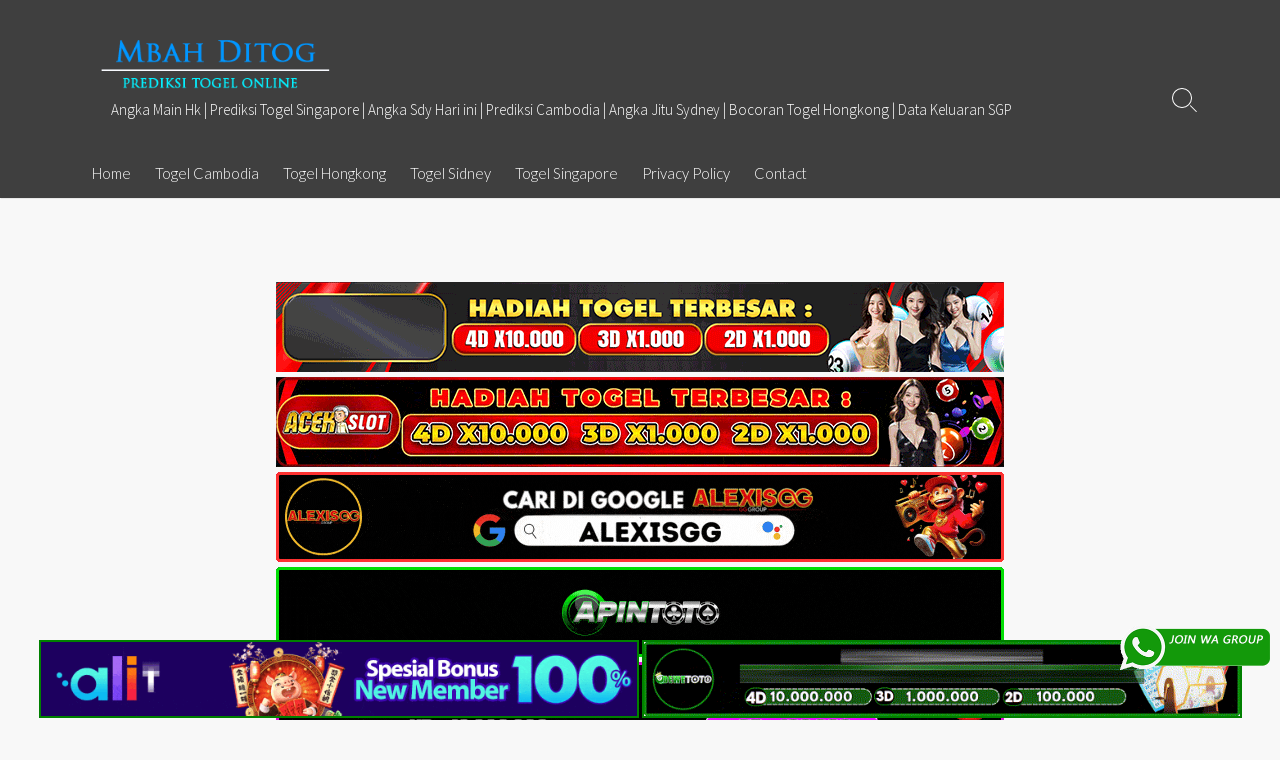

--- FILE ---
content_type: text/html; charset=UTF-8
request_url: https://broskiandsupply.shop/data-togel-online/data-keluaran-togel-taiwan-hari-ini-tanggal-01-agustus-2019/
body_size: 15823
content:
<!DOCTYPE html>
<html lang="en-US" prefix="og: http://ogp.me/ns#">
<head>
	<meta charset="UTF-8">
	<meta name="viewport" content="width=device-width, initial-scale=1.0">
	<meta content="#00619f" name="theme-color">
	<link rel="profile" href="https://gmpg.org/xfn/11">
	
	<meta name='robots' content='index, follow, max-image-preview:large, max-snippet:-1, max-video-preview:-1' />

	<!-- This site is optimized with the Yoast SEO plugin v26.8 - https://yoast.com/product/yoast-seo-wordpress/ -->
	<title>Bocoran Angka Keluar Togel Online Terlengkap</title>
	<meta property="og:locale" content="en_US" />
	<meta property="og:type" content="website" />
	<meta property="og:site_name" content="Bocoran Angka Keluar Togel Online Terlengkap" />
	<meta name="twitter:card" content="summary_large_image" />
	<script type="application/ld+json" class="yoast-schema-graph">{"@context":"https://schema.org","@graph":[{"@type":"WebSite","@id":"https://broskiandsupply.shop/#website","url":"https://broskiandsupply.shop/","name":"Bocoran Angka Keluar Togel Online Terlengkap","description":"Angka Main Hk | Prediksi Togel Singapore | Angka Sdy Hari ini | Prediksi Cambodia | Angka Jitu Sydney | Bocoran Togel Hongkong | Data Keluaran SGP","publisher":{"@id":"https://broskiandsupply.shop/#/schema/person/396ee15534a053c8cd07d152f3b54e76"},"potentialAction":[{"@type":"SearchAction","target":{"@type":"EntryPoint","urlTemplate":"https://broskiandsupply.shop/?s={search_term_string}"},"query-input":{"@type":"PropertyValueSpecification","valueRequired":true,"valueName":"search_term_string"}}],"inLanguage":"en-US"},{"@type":["Person","Organization"],"@id":"https://broskiandsupply.shop/#/schema/person/396ee15534a053c8cd07d152f3b54e76","name":"admin","image":{"@type":"ImageObject","inLanguage":"en-US","@id":"https://broskiandsupply.shop/#/schema/person/image/","url":"https://broskiandsupply.shop/wp-content/uploads/2020/03/logo-mbah-ditog.png","contentUrl":"https://broskiandsupply.shop/wp-content/uploads/2020/03/logo-mbah-ditog.png","width":290,"height":85,"caption":"admin"},"logo":{"@id":"https://broskiandsupply.shop/#/schema/person/image/"},"description":"Mbah Ditog menyediakan 4 prediksi pasaran togel resmi di Indonesia yakni cambodia, sdy, sgp dan hk ya. Admin akan senantiasa mengupdate prediksi setiap harinya. Jadi tetap kunjungi Situs MBAH DITOG setiap hari ya."}]}</script>
	<!-- / Yoast SEO plugin. -->


<link rel='dns-prefetch' href='//fonts.googleapis.com' />
<link rel="alternate" type="application/rss+xml" title="Bocoran Angka Keluar Togel Online Terlengkap &raquo; Feed" href="https://broskiandsupply.shop/feed/" />
<link rel="alternate" type="application/rss+xml" title="Bocoran Angka Keluar Togel Online Terlengkap &raquo; Comments Feed" href="https://broskiandsupply.shop/comments/feed/" />
<style id='wp-img-auto-sizes-contain-inline-css' type='text/css'>
img:is([sizes=auto i],[sizes^="auto," i]){contain-intrinsic-size:3000px 1500px}
/*# sourceURL=wp-img-auto-sizes-contain-inline-css */
</style>

<style id='wp-emoji-styles-inline-css' type='text/css'>

	img.wp-smiley, img.emoji {
		display: inline !important;
		border: none !important;
		box-shadow: none !important;
		height: 1em !important;
		width: 1em !important;
		margin: 0 0.07em !important;
		vertical-align: -0.1em !important;
		background: none !important;
		padding: 0 !important;
	}
/*# sourceURL=wp-emoji-styles-inline-css */
</style>
<link rel='stylesheet' id='wp-block-library-css' href='https://broskiandsupply.shop/wp-includes/css/dist/block-library/style.min.css?ver=6.9' type='text/css' media='all' />
<style id='classic-theme-styles-inline-css' type='text/css'>
/*! This file is auto-generated */
.wp-block-button__link{color:#fff;background-color:#32373c;border-radius:9999px;box-shadow:none;text-decoration:none;padding:calc(.667em + 2px) calc(1.333em + 2px);font-size:1.125em}.wp-block-file__button{background:#32373c;color:#fff;text-decoration:none}
/*# sourceURL=/wp-includes/css/classic-themes.min.css */
</style>
<style id='global-styles-inline-css' type='text/css'>
:root{--wp--preset--aspect-ratio--square: 1;--wp--preset--aspect-ratio--4-3: 4/3;--wp--preset--aspect-ratio--3-4: 3/4;--wp--preset--aspect-ratio--3-2: 3/2;--wp--preset--aspect-ratio--2-3: 2/3;--wp--preset--aspect-ratio--16-9: 16/9;--wp--preset--aspect-ratio--9-16: 9/16;--wp--preset--color--black: #000000;--wp--preset--color--cyan-bluish-gray: #abb8c3;--wp--preset--color--white: #ffffff;--wp--preset--color--pale-pink: #f78da7;--wp--preset--color--vivid-red: #cf2e2e;--wp--preset--color--luminous-vivid-orange: #ff6900;--wp--preset--color--luminous-vivid-amber: #fcb900;--wp--preset--color--light-green-cyan: #7bdcb5;--wp--preset--color--vivid-green-cyan: #00d084;--wp--preset--color--pale-cyan-blue: #8ed1fc;--wp--preset--color--vivid-cyan-blue: #0693e3;--wp--preset--color--vivid-purple: #9b51e0;--wp--preset--gradient--vivid-cyan-blue-to-vivid-purple: linear-gradient(135deg,rgb(6,147,227) 0%,rgb(155,81,224) 100%);--wp--preset--gradient--light-green-cyan-to-vivid-green-cyan: linear-gradient(135deg,rgb(122,220,180) 0%,rgb(0,208,130) 100%);--wp--preset--gradient--luminous-vivid-amber-to-luminous-vivid-orange: linear-gradient(135deg,rgb(252,185,0) 0%,rgb(255,105,0) 100%);--wp--preset--gradient--luminous-vivid-orange-to-vivid-red: linear-gradient(135deg,rgb(255,105,0) 0%,rgb(207,46,46) 100%);--wp--preset--gradient--very-light-gray-to-cyan-bluish-gray: linear-gradient(135deg,rgb(238,238,238) 0%,rgb(169,184,195) 100%);--wp--preset--gradient--cool-to-warm-spectrum: linear-gradient(135deg,rgb(74,234,220) 0%,rgb(151,120,209) 20%,rgb(207,42,186) 40%,rgb(238,44,130) 60%,rgb(251,105,98) 80%,rgb(254,248,76) 100%);--wp--preset--gradient--blush-light-purple: linear-gradient(135deg,rgb(255,206,236) 0%,rgb(152,150,240) 100%);--wp--preset--gradient--blush-bordeaux: linear-gradient(135deg,rgb(254,205,165) 0%,rgb(254,45,45) 50%,rgb(107,0,62) 100%);--wp--preset--gradient--luminous-dusk: linear-gradient(135deg,rgb(255,203,112) 0%,rgb(199,81,192) 50%,rgb(65,88,208) 100%);--wp--preset--gradient--pale-ocean: linear-gradient(135deg,rgb(255,245,203) 0%,rgb(182,227,212) 50%,rgb(51,167,181) 100%);--wp--preset--gradient--electric-grass: linear-gradient(135deg,rgb(202,248,128) 0%,rgb(113,206,126) 100%);--wp--preset--gradient--midnight: linear-gradient(135deg,rgb(2,3,129) 0%,rgb(40,116,252) 100%);--wp--preset--font-size--small: 13px;--wp--preset--font-size--medium: 20px;--wp--preset--font-size--large: 36px;--wp--preset--font-size--x-large: 42px;--wp--preset--spacing--20: 0.44rem;--wp--preset--spacing--30: 0.67rem;--wp--preset--spacing--40: 1rem;--wp--preset--spacing--50: 1.5rem;--wp--preset--spacing--60: 2.25rem;--wp--preset--spacing--70: 3.38rem;--wp--preset--spacing--80: 5.06rem;--wp--preset--shadow--natural: 6px 6px 9px rgba(0, 0, 0, 0.2);--wp--preset--shadow--deep: 12px 12px 50px rgba(0, 0, 0, 0.4);--wp--preset--shadow--sharp: 6px 6px 0px rgba(0, 0, 0, 0.2);--wp--preset--shadow--outlined: 6px 6px 0px -3px rgb(255, 255, 255), 6px 6px rgb(0, 0, 0);--wp--preset--shadow--crisp: 6px 6px 0px rgb(0, 0, 0);}:where(.is-layout-flex){gap: 0.5em;}:where(.is-layout-grid){gap: 0.5em;}body .is-layout-flex{display: flex;}.is-layout-flex{flex-wrap: wrap;align-items: center;}.is-layout-flex > :is(*, div){margin: 0;}body .is-layout-grid{display: grid;}.is-layout-grid > :is(*, div){margin: 0;}:where(.wp-block-columns.is-layout-flex){gap: 2em;}:where(.wp-block-columns.is-layout-grid){gap: 2em;}:where(.wp-block-post-template.is-layout-flex){gap: 1.25em;}:where(.wp-block-post-template.is-layout-grid){gap: 1.25em;}.has-black-color{color: var(--wp--preset--color--black) !important;}.has-cyan-bluish-gray-color{color: var(--wp--preset--color--cyan-bluish-gray) !important;}.has-white-color{color: var(--wp--preset--color--white) !important;}.has-pale-pink-color{color: var(--wp--preset--color--pale-pink) !important;}.has-vivid-red-color{color: var(--wp--preset--color--vivid-red) !important;}.has-luminous-vivid-orange-color{color: var(--wp--preset--color--luminous-vivid-orange) !important;}.has-luminous-vivid-amber-color{color: var(--wp--preset--color--luminous-vivid-amber) !important;}.has-light-green-cyan-color{color: var(--wp--preset--color--light-green-cyan) !important;}.has-vivid-green-cyan-color{color: var(--wp--preset--color--vivid-green-cyan) !important;}.has-pale-cyan-blue-color{color: var(--wp--preset--color--pale-cyan-blue) !important;}.has-vivid-cyan-blue-color{color: var(--wp--preset--color--vivid-cyan-blue) !important;}.has-vivid-purple-color{color: var(--wp--preset--color--vivid-purple) !important;}.has-black-background-color{background-color: var(--wp--preset--color--black) !important;}.has-cyan-bluish-gray-background-color{background-color: var(--wp--preset--color--cyan-bluish-gray) !important;}.has-white-background-color{background-color: var(--wp--preset--color--white) !important;}.has-pale-pink-background-color{background-color: var(--wp--preset--color--pale-pink) !important;}.has-vivid-red-background-color{background-color: var(--wp--preset--color--vivid-red) !important;}.has-luminous-vivid-orange-background-color{background-color: var(--wp--preset--color--luminous-vivid-orange) !important;}.has-luminous-vivid-amber-background-color{background-color: var(--wp--preset--color--luminous-vivid-amber) !important;}.has-light-green-cyan-background-color{background-color: var(--wp--preset--color--light-green-cyan) !important;}.has-vivid-green-cyan-background-color{background-color: var(--wp--preset--color--vivid-green-cyan) !important;}.has-pale-cyan-blue-background-color{background-color: var(--wp--preset--color--pale-cyan-blue) !important;}.has-vivid-cyan-blue-background-color{background-color: var(--wp--preset--color--vivid-cyan-blue) !important;}.has-vivid-purple-background-color{background-color: var(--wp--preset--color--vivid-purple) !important;}.has-black-border-color{border-color: var(--wp--preset--color--black) !important;}.has-cyan-bluish-gray-border-color{border-color: var(--wp--preset--color--cyan-bluish-gray) !important;}.has-white-border-color{border-color: var(--wp--preset--color--white) !important;}.has-pale-pink-border-color{border-color: var(--wp--preset--color--pale-pink) !important;}.has-vivid-red-border-color{border-color: var(--wp--preset--color--vivid-red) !important;}.has-luminous-vivid-orange-border-color{border-color: var(--wp--preset--color--luminous-vivid-orange) !important;}.has-luminous-vivid-amber-border-color{border-color: var(--wp--preset--color--luminous-vivid-amber) !important;}.has-light-green-cyan-border-color{border-color: var(--wp--preset--color--light-green-cyan) !important;}.has-vivid-green-cyan-border-color{border-color: var(--wp--preset--color--vivid-green-cyan) !important;}.has-pale-cyan-blue-border-color{border-color: var(--wp--preset--color--pale-cyan-blue) !important;}.has-vivid-cyan-blue-border-color{border-color: var(--wp--preset--color--vivid-cyan-blue) !important;}.has-vivid-purple-border-color{border-color: var(--wp--preset--color--vivid-purple) !important;}.has-vivid-cyan-blue-to-vivid-purple-gradient-background{background: var(--wp--preset--gradient--vivid-cyan-blue-to-vivid-purple) !important;}.has-light-green-cyan-to-vivid-green-cyan-gradient-background{background: var(--wp--preset--gradient--light-green-cyan-to-vivid-green-cyan) !important;}.has-luminous-vivid-amber-to-luminous-vivid-orange-gradient-background{background: var(--wp--preset--gradient--luminous-vivid-amber-to-luminous-vivid-orange) !important;}.has-luminous-vivid-orange-to-vivid-red-gradient-background{background: var(--wp--preset--gradient--luminous-vivid-orange-to-vivid-red) !important;}.has-very-light-gray-to-cyan-bluish-gray-gradient-background{background: var(--wp--preset--gradient--very-light-gray-to-cyan-bluish-gray) !important;}.has-cool-to-warm-spectrum-gradient-background{background: var(--wp--preset--gradient--cool-to-warm-spectrum) !important;}.has-blush-light-purple-gradient-background{background: var(--wp--preset--gradient--blush-light-purple) !important;}.has-blush-bordeaux-gradient-background{background: var(--wp--preset--gradient--blush-bordeaux) !important;}.has-luminous-dusk-gradient-background{background: var(--wp--preset--gradient--luminous-dusk) !important;}.has-pale-ocean-gradient-background{background: var(--wp--preset--gradient--pale-ocean) !important;}.has-electric-grass-gradient-background{background: var(--wp--preset--gradient--electric-grass) !important;}.has-midnight-gradient-background{background: var(--wp--preset--gradient--midnight) !important;}.has-small-font-size{font-size: var(--wp--preset--font-size--small) !important;}.has-medium-font-size{font-size: var(--wp--preset--font-size--medium) !important;}.has-large-font-size{font-size: var(--wp--preset--font-size--large) !important;}.has-x-large-font-size{font-size: var(--wp--preset--font-size--x-large) !important;}
:where(.wp-block-post-template.is-layout-flex){gap: 1.25em;}:where(.wp-block-post-template.is-layout-grid){gap: 1.25em;}
:where(.wp-block-term-template.is-layout-flex){gap: 1.25em;}:where(.wp-block-term-template.is-layout-grid){gap: 1.25em;}
:where(.wp-block-columns.is-layout-flex){gap: 2em;}:where(.wp-block-columns.is-layout-grid){gap: 2em;}
:root :where(.wp-block-pullquote){font-size: 1.5em;line-height: 1.6;}
/*# sourceURL=global-styles-inline-css */
</style>
<link rel='stylesheet' id='ktzagcplugin-css' href='https://broskiandsupply.shop/wp-content/plugins/ktzagcplugin/public/css/ktzagcplugin-public.css?ver=1.0.0' type='text/css' media='all' />
<link rel='stylesheet' id='GoogleFonts-css' href='//fonts.googleapis.com/css?family=Lato%3A300%2C400%2C700&#038;display=swap&#038;ver=1.0.0' type='text/css' media='all' />
<link rel='stylesheet' id='cd-style-css' href='https://broskiandsupply.shop/wp-content/themes/coldbox/assets/css/style.min.css?ver=1.9.5' type='text/css' media='all' />
<style id='cd-style-inline-css' type='text/css'>
.entry h2{margin:2em -40px 1.3em;padding:1.3rem 30px;border-style:solid;border-width:1px 0;overflow:hidden}@media screen and (max-width:640px){.entry h2{margin-left:-20px;margin-right:-20px;padding-left:10px;padding-right:10px}}.entry h3{margin:1.6em -10px 1.1em;padding:0 5px .4rem;border-bottom:2px solid rgba(0,0,0,.5);overflow:hidden}.entry h4{padding:0 0 .4rem;border-bottom:2px solid #bbb;overflow:hidden}.entry h5{padding:0 0 .4rem;border-bottom:1px dotted #bbb;overflow:hidden}@media screen and (max-width:640px){.grid-view .article,.grid-view .page,.grid-view .post{width:100%}}.site-info,.site-title{color:#fff}.site-description{color:rgb(255,255,255)}.header-menu .menu-container>li>a{color:#fff}.header-menu .menu-container>li:hover>a{color:rgb(235,235,235)}:root body .search-toggle span.icon.search{border-color:#fff}:root body .search-toggle span.icon.search::before,.nav-toggle .bottom,.nav-toggle .middle,.nav-toggle .top{background-color:#fff}#header{background-color:#3f3f3f}
/*# sourceURL=cd-style-inline-css */
</style>
<link rel='stylesheet' id='SourceSansPro-css' href='//fonts.googleapis.com/css?family=Source+Sans+Pro%3A300%2C400%2C400i%2C600%2C600i%2C700&#038;display=swap&#038;ver=1.0.0' type='text/css' media='all' />
<script type="text/javascript" src="https://broskiandsupply.shop/wp-includes/js/dist/vendor/wp-polyfill.min.js?ver=3.15.0" id="wp-polyfill-js"></script>
<script type="text/javascript" defer src="https://broskiandsupply.shop/wp-content/themes/coldbox/assets/js/min/scripts.js?ver=1.9.5" id="cd-script-js"></script>
<link rel="https://api.w.org/" href="https://broskiandsupply.shop/wp-json/" /><link rel="EditURI" type="application/rsd+xml" title="RSD" href="https://broskiandsupply.shop/xmlrpc.php?rsd" />
<meta name="generator" content="WordPress 6.9" />
<!-- Coldbox Addon Open Graph -->
<meta name="description" content=""/>
<meta property="og:title" content="Bocoran Angka Keluar Togel Online Terlengkap"/>
<meta property="og:description" content=""/>
<meta property="og:type" content="article"/>
<meta property="og:url" content="https://broskiandsupply.shop/data-togel-online/data-keluaran-togel-taiwan-hari-ini-tanggal-01-agustus-2019"/>
<meta property="og:site_name" content="Bocoran Angka Keluar Togel Online Terlengkap"/>
<meta property="og:image" content="https://broskiandsupply.shop/wp-content/uploads/2020/03/logo-mbah-ditog.png"/>
<meta name="twitter:card" content="summary_large_image" />
<meta name="twitter:domain" content="https://broskiandsupply.shop" />
<meta property="og:locale" content="en-US" />
<meta name="twitter:site" content="@fionaadelia88" />
<meta name="twitter:creator" content="fionaadelia88" />
<meta property="article:published_time" content="" />
<!-- /Coldbox Addon Open Graph -->
<meta name="generator" content="Elementor 3.35.0; features: additional_custom_breakpoints; settings: css_print_method-external, google_font-enabled, font_display-auto">
			<style>
				.e-con.e-parent:nth-of-type(n+4):not(.e-lazyloaded):not(.e-no-lazyload),
				.e-con.e-parent:nth-of-type(n+4):not(.e-lazyloaded):not(.e-no-lazyload) * {
					background-image: none !important;
				}
				@media screen and (max-height: 1024px) {
					.e-con.e-parent:nth-of-type(n+3):not(.e-lazyloaded):not(.e-no-lazyload),
					.e-con.e-parent:nth-of-type(n+3):not(.e-lazyloaded):not(.e-no-lazyload) * {
						background-image: none !important;
					}
				}
				@media screen and (max-height: 640px) {
					.e-con.e-parent:nth-of-type(n+2):not(.e-lazyloaded):not(.e-no-lazyload),
					.e-con.e-parent:nth-of-type(n+2):not(.e-lazyloaded):not(.e-no-lazyload) * {
						background-image: none !important;
					}
				}
			</style>
			<style type="text/css" id="custom-background-css">
body.custom-background { background-color: #f8f8f8; }
</style>
	<link rel="icon" href="https://broskiandsupply.shop/wp-content/uploads/2020/03/fav-mbah-ditog-150x150.png" sizes="32x32" />
<link rel="icon" href="https://broskiandsupply.shop/wp-content/uploads/2020/03/fav-mbah-ditog.png" sizes="192x192" />
<link rel="apple-touch-icon" href="https://broskiandsupply.shop/wp-content/uploads/2020/03/fav-mbah-ditog.png" />
<meta name="msapplication-TileImage" content="https://broskiandsupply.shop/wp-content/uploads/2020/03/fav-mbah-ditog.png" />
		<style type="text/css" id="wp-custom-css">
			#atas {
    width: auto;
    height: 80;
    text-align: center;
    position: fixed;
    top: 2px;
    right: 0px;
    left: 0px;
}

#bawah {
    width: auto;
    height: 80;
    text-align: center;
    position: fixed;
    bottom: 2px;
    right: 0px;
    left: 0px;
}		</style>
			
</head>

<body class="custom-background wp-custom-logo wp-theme-coldbox header-menu-enabled right-sidebar-s1 header-column">

	
<a class="skip-link screen-reader-text noscroll" href="#content">
	Skip to content</a>


	<header id="header" class="header" role="banner">

		<div class="header-inner container">

			<div class="site-info">

				<a href="https://broskiandsupply.shop" title="Bocoran Angka Keluar Togel Online Terlengkap"><div class="site-logo"><img src="https://broskiandsupply.shop/wp-content/uploads/2020/03/logo-mbah-ditog.png" width="290" height="85" alt="Bocoran Angka Keluar Togel Online Terlengkap" /></div></a>
									<p class="site-description">Angka Main Hk | Prediksi Togel Singapore | Angka Sdy Hari ini | Prediksi Cambodia | Angka Jitu Sydney | Bocoran Togel Hongkong | Data Keluaran SGP</p>
							</div>

			
			
				<nav id="header-menu" class="header-menu" role="navigation" aria-label="Header Menu"><ul id="header-nav" class="menu-container"><li id="menu-item-10" class="menu-item menu-item-type-custom menu-item-object-custom menu-item-home menu-item-10"><a href="https://broskiandsupply.shop">Home</a></li>
<li id="menu-item-16" class="menu-item menu-item-type-taxonomy menu-item-object-category menu-item-16"><a href="https://broskiandsupply.shop/category/bocoran-togel-cambodia/">Togel Cambodia</a></li>
<li id="menu-item-17" class="menu-item menu-item-type-taxonomy menu-item-object-category menu-item-17"><a href="https://broskiandsupply.shop/category/bocoran-togel-hongkong/">Togel Hongkong</a></li>
<li id="menu-item-18" class="menu-item menu-item-type-taxonomy menu-item-object-category menu-item-18"><a href="https://broskiandsupply.shop/category/bocoran-togel-sidney/">Togel Sidney</a></li>
<li id="menu-item-19" class="menu-item menu-item-type-taxonomy menu-item-object-category menu-item-19"><a href="https://broskiandsupply.shop/category/bocoran-togel-singapore/">Togel Singapore</a></li>
<li id="menu-item-56" class="menu-item menu-item-type-post_type menu-item-object-page menu-item-privacy-policy menu-item-56"><a rel="privacy-policy" href="https://broskiandsupply.shop/privacy-policy/">Privacy Policy</a></li>
<li id="menu-item-8322" class="menu-item menu-item-type-post_type menu-item-object-page menu-item-8322"><a href="https://broskiandsupply.shop/contact/">Contact</a></li>
<li class="menu-item"><button id="close-mobile-menu" class="screen-reader-text close-mobile-menu">Close menu</button></li></ul><!--/#header-nav--></nav>
				<button class="search-toggle">
					<span class="icon search" aria-hidden="true"></span>
					<span class="screen-reader-text">Search Toggle</span>
				</button>
									<button id="header-nav-toggle" class="nav-toggle header-menu" on="tap:amp-sidebar.open">
					<span class="top" aria-hidden="true"></span>
					<span class="middle" aria-hidden="true"></span>
					<span class="bottom" aria-hidden="true"></span>
					<span class="screen-reader-text">Menu</span>
				</button>				
			

		</div>

</header>
	<div style="text-align:center;">
	<div id="widget-areas-1258" class="widget-areas ">
	<div id="custom_html-7" class="widget_text widget widget_custom_html"><div class="textwidget custom-html-widget"><a target="_blank" href="https://elgacor.com/watogel" rel="nofollow"><img src="https://broskiandsupply.shop/wp-content/uploads/2025/02/join-WA.gif" style="position: fixed; bottom: 50px; right: 10px; z-index: 9999; width: 150px; display: block; overflow: hidden;" title="WA Group Prediksi Togel Online" alt="Group WA Prediksi togel"></a></div></div><div id="custom_html-4" class="widget_text widget widget_custom_html"><div class="textwidget custom-html-widget"><a target="_blank" href="https://mez.ink/rmslot1/" rel="nofollow"><img alt="Bocoran Angka Rmslot" title="Bocoran Angka Rmslot" src="https://broskiandsupply.shop/wp-content/uploads/2024/11/banner-baru-rmslot-728X90-COMPRESS.webp" width="728" style="margin-bottom:5px;"></a>
<a target="_blank" href="https://magic.ly/acekslot1/" rel="nofollow"><img alt="Bocoran Angka Acekslot" title="Bocoran Angka Acekslot" src="https://broskiandsupply.shop/wp-content/uploads/2024/08/Banner-Acekslot-728x90.webp" width="728" style="margin-bottom:5px;"></a>
<a target="_blank" href="https://linktr.ee/alexisggs/" rel="nofollow"><img alt="Alexisgg" title="Alexisgg" src="https://broskiandsupply.shop/wp-content/uploads/2025/10/Banner-Alexisgg.gif" width="728" style="margin-bottom:5px;"></a>
<a target="_blank" href="https://mez.ink/apintoto/" rel="nofollow"><img alt="Apintoto" title="Apintoto" src="https://broskiandsupply.shop/wp-content/uploads/2025/10/Banner-Apintoto.gif" width="728" style="margin-bottom:5px;"></a>
<a target="_blank" href="https://mez.ink/bandotgg/" rel="nofollow"><img alt="Bandotgg" title="Bandotgg" src="https://broskiandsupply.shop/wp-content/uploads/2025/10/Banner-Bandotgg.gif" width="728" style="margin-bottom:5px;"></a>
<a target="_blank" href="https://mez.ink/bosgg/" rel="nofollow"><img alt="Bosgg" title="Bosgg" src="https://broskiandsupply.shop/wp-content/uploads/2025/10/Banner-Bosgg.gif" width="728" style="margin-bottom:5px;"></a>
<a target="_blank" href="https://mez.ink/ciputratotoseo/" rel="nofollow"><img alt="Ciputratoto" title="Ciputratoto" src="https://broskiandsupply.shop/wp-content/uploads/2025/10/Banner-Ciputratoto.gif" width="728" style="margin-bottom:5px;"></a>
<a target="_blank" href="https://linktr.ee/dinartotoseo/" rel="nofollow"><img alt="Dinartogel" title="Dinartogel" src="https://broskiandsupply.shop/wp-content/uploads/2025/10/Banner-Dinartogel.gif" width="728" style="margin-bottom:5px;"></a>
<a target="_blank" href="https://mez.ink/disinitotos/" rel="nofollow"><img alt="Disinitoto" title="Disinitoto" src="https://broskiandsupply.shop/wp-content/uploads/2025/10/Banner-Disinitoto.gif" width="728" style="margin-bottom:5px;"></a>
<a target="_blank" href="https://mez.ink/dwitogels/" rel="nofollow"><img alt="Dwitogel" title="Dwitogel" src="https://broskiandsupply.shop/wp-content/uploads/2025/10/Banner-Dwitogel.gif" width="728" style="margin-bottom:5px;"></a>
<a target="_blank" href="https://mez.ink/gedetogels/" rel="nofollow"><img alt="Gedetogel" title="Dwitogel" src="https://broskiandsupply.shop/wp-content/uploads/2025/10/Banner-Gedetogel.gif" width="728" style="margin-bottom:5px;"></a>
<a target="_blank" href="https://mez.ink/hondaggs/" rel="nofollow"><img alt="Hondagg" title="Hondagg" src="https://broskiandsupply.shop/wp-content/uploads/2025/10/Banner-Hondagg.gif" width="728" style="margin-bottom:5px;"></a>
<a target="_blank" href="https://mez.ink/idcashtoto/" rel="nofollow"><img alt="IDCashtoto" title="IDCashtoto" src="https://broskiandsupply.shop/wp-content/uploads/2025/10/Banner-IDCashtoto.gif" width="728" style="margin-bottom:5px;"></a>
<a target="_blank" href="https://mez.ink/kpkgg/" rel="nofollow"><img alt="KPKGG" title="KPKGG" src="https://broskiandsupply.shop/wp-content/uploads/2025/10/Banner-KPKgg.gif" width="728" style="margin-bottom:5px;"></a>
<a target="_blank" href="https://linktr.ee/maeltotoseo/" rel="nofollow"><img alt="Maeltoto" title="Maeltoto" src="https://broskiandsupply.shop/wp-content/uploads/2025/10/Banner-Maeltoto.gif" width="728" style="margin-bottom:5px;"></a>
<a target="_blank" href="https://mez.ink/nikitogels/" rel="nofollow"><img alt="Nikitogel" title="Nikitogel" src="https://broskiandsupply.shop/wp-content/uploads/2025/10/Banner-Nikitogel.gif" width="728" style="margin-bottom:5px;"></a>
<a target="_blank" href="https://linktr.ee/olxgg/" rel="nofollow"><img alt="OLXGG" title="OLXGG" src="https://broskiandsupply.shop/wp-content/uploads/2025/10/Banner-Olxgg.gif" width="728" style="margin-bottom:5px;"></a>
<a target="_blank" href="https://mez.ink/pinjam100s/" rel="nofollow"><img alt="Pinjam100" title="Pinjam100" src="https://broskiandsupply.shop/wp-content/uploads/2025/10/Banner-Pinjam100.gif" width="728" style="margin-bottom:5px;"></a>
<a target="_blank" href="https://linktr.ee/pututogelseo/" rel="nofollow"><img alt="Pututogel" title="Pututogel" src="https://broskiandsupply.shop/wp-content/uploads/2025/10/Banner-Pututogel.gif" width="728" style="margin-bottom:5px;"></a>
<a target="_blank" href="https://mez.ink/rupiahgg/" rel="nofollow"><img alt="Rupiahgg" title="Rupiahgg" src="https://broskiandsupply.shop/wp-content/uploads/2025/10/Banner-Rupiahgg.gif" width="728" style="margin-bottom:5px;"></a>
<a target="_blank" href="https://mez.ink/sboggseo/" rel="nofollow"><img alt="SBOGG" title="SBOGG" src="https://broskiandsupply.shop/wp-content/uploads/2025/10/Banner-Sbogg.gif" width="728" style="margin-bottom:5px;"></a>
<a target="_blank" href="https://mez.ink/superligatotoseo/" rel="nofollow"><img alt="Superligatoto" title="Superligatoto" src="https://broskiandsupply.shop/wp-content/uploads/2025/10/Banner-Superligatoto.gif" width="728" style="margin-bottom:5px;"></a>
<a target="_blank" href="https://mez.ink/suzuyatogels/" rel="nofollow"><img alt="Suzuyatogel" title="Suzuyatogel" src="https://broskiandsupply.shop/wp-content/uploads/2025/10/Banner-Suzuyatogel.gif" width="728" style="margin-bottom:5px;"></a>
<a target="_blank" href="https://mez.ink/toto171s/" rel="nofollow"><img alt="Toto171" title="Toto171" src="https://broskiandsupply.shop/wp-content/uploads/2025/10/Banner-Toto171.gif" width="728" style="margin-bottom:5px;"></a>
<a target="_blank" href="https://mez.ink/wayantogels/" rel="nofollow"><img alt="Wayantogel" title="Wayantogel" src="https://broskiandsupply.shop/wp-content/uploads/2025/10/Banner-Wayantogel.gif" width="728" style="margin-bottom:5px;"></a>
<a target="_blank" href="https://mez.ink/gawangtotoseo/" rel="nofollow"><img alt="Bocoran Angka Gawangtoto" title="Bocoran Angka Gawangtoto" src="https://broskiandsupply.shop/wp-content/uploads/2024/02/Banner-Gawangtoto.webp" width="728" style="margin-bottom:5px;"></a>
<a target="_blank" href="https://linktr.ee/djtogelseo/" rel="nofollow"><img alt="Bocoran Angka DJTogel" title="Bocoran Angka DJTogel" src="https://broskiandsupply.shop/wp-content/uploads/2021/05/Banner-Terbaru-DJTogel.gif" width="728" style="margin-bottom:5px;"></a>
<a target="_blank" href="https://mez.ink/baim4dseo/" rel="nofollow"><img alt="Bocoran Angka Baim4D" title="Bocoran Angka Baim4D" src="https://broskiandsupply.shop/wp-content/uploads/2023/05/Banner-Baim4D.gif" width="728" style="margin-bottom:5px;"></a>
<a target="_blank" href="https://mez.ink/salamjptogel/" rel="nofollow"><img alt="Bocoran Angka Salamjp" title="Bocoran Angka Salamjp" src="https://broskiandsupply.shop/wp-content/uploads/2023/05/Banner-Salamjptogel.gif" width="728" style="margin-bottom:5px;"></a>
<a target="_blank" href="https://mez.ink/hujantotos/" rel="nofollow"><img alt="Bocoran Angka Hujantoto" title="Bocoran Angka Hujantoto" src="https://broskiandsupply.shop/wp-content/uploads/2023/05/Banner-Hujantoto.gif" width="728" style="margin-bottom:5px;"></a>
<a target="_blank" href="https://mez.ink/bayutotoseo/" rel="nofollow"><img alt="Bocoran Angka Bayutoto" title="Bocoran Angka Bayutoto" src="https://broskiandsupply.shop/wp-content/uploads/2023/05/Banner-Bayutoto.gif" width="728" style="margin-bottom:5px;"></a>
<a target="_blank" href="https://mez.ink/bajutogelseo/" rel="nofollow"><img alt="Bocoran Angka Bajutogel" title="Bocoran Angka Bajutogel" src="https://broskiandsupply.shop/wp-content/uploads/2023/05/Banner-Bajutogel.gif" width="728" style="margin-bottom:5px;"></a>
<a target="_blank" href="https://mez.ink/asustogelseo/" rel="nofollow"><img alt="Bocoran Angka Asustogel" title="Bocoran Angka Asustogel" src="https://broskiandsupply.shop/wp-content/uploads/2023/05/banner-Asustogel.gif" width="728" style="margin-bottom:5px;"></a>
<a target="_blank" href="https://mez.ink/amat4dseo/" rel="nofollow"><img alt="Bocoran Angka Amat4d" title="Bocoran Angka Amat4d" src="https://broskiandsupply.shop/wp-content/uploads/2023/12/Banner-Amat4d.webp" width="728" style="margin-bottom:5px;"></a>
<a target="_blank" href="https://mez.ink/tribun855seo/" rel="nofollow"><img alt="Bocoran Angka Tribun855" title="Bocoran Angka Tribun855" src="https://broskiandsupply.shop/wp-content/uploads/2024/01/BANNER-Tribun855.gif" width="728" style="margin-bottom:5px;"></a>
<a target="_blank" href="https://linktr.ee/slot4dlink" rel="nofollow"><img alt="Bocoran Angka slot4d" title="Bocoran Angka slot4d" src="https://broskiandsupply.shop/wp-content/uploads/2024/01/Gif-slot4d.gif" width="728" style="margin-bottom:5px;"></a>
<a target="_blank" href="https://mez.ink/totosajaseo/" rel="nofollow"><img alt="Bocoran Angka Totosaja" title="Bocoran Angka Totosaja" src="https://broskiandsupply.shop/wp-content/uploads/2024/07/Banner-Totosaja.webp" width="728" style="margin-bottom:5px;"></a>
<a target="_blank" href="https://mez.ink/bingotogels/" rel="nofollow"><img alt="Bingotogel" title="Bingotogel" src="https://broskiandsupply.shop/wp-content/uploads/2025/03/banner-Bingotogel-728x90-1.gif" width="728" style="margin-bottom:5px;"></a>
<a target="_blank" href="https://mez.ink/luxtogels/" rel="nofollow"><img alt="Luxtogel" title="Luxtogel" src="https://broskiandsupply.shop/wp-content/uploads/2025/03/banner-Luxtogel-728x90-1.gif" width="728" style="margin-bottom:5px;"></a>
<a target="_blank" href="https://mez.ink/ktvtogels/" rel="nofollow"><img alt="Ktvtogel" title="Ktvtogel" src="https://broskiandsupply.shop/wp-content/uploads/2025/03/banner-Ktvtogel-728x90-1.gif" width="728" style="margin-bottom:5px;"></a>
<a target="_blank" href="https://linktr.ee/elitetogels/" rel="nofollow"><img alt="Elitetogel" title="Elitetogel" src="https://broskiandsupply.shop/wp-content/uploads/2025/03/banner-Elitetogel-728x90-1.gif" width="728" style="margin-bottom:5px;"></a>
<a target="_blank" href="https://mez.ink/plustogels/" rel="nofollow"><img alt="Plustogel" title="Plustogel" src="https://broskiandsupply.shop/wp-content/uploads/2025/03/banner-Plustogel-728x90-1.gif" width="728" style="margin-bottom:5px;"></a>
<a target="_blank" href="https://mez.ink/payungtotos/" rel="nofollow"><img alt="Payungtoto" title="Payungtoto" src="https://broskiandsupply.shop/wp-content/uploads/2025/04/banner-baru-Payungtoto.gif" width="728" style="margin-bottom:5px;"></a>
<a target="_blank" href="https://mez.ink/kastotoseo/" rel="nofollow"><img alt="Kastoto" title="Kastoto" src="https://broskiandsupply.shop/wp-content/uploads/2025/10/banner-Kastoto.gif" width="728" style="margin-bottom:5px;"></a>
<a target="_blank" href="https://mez.ink/jajantogelseo/" rel="nofollow"><img alt="Jajantogel" title="Jajantogel" src="https://broskiandsupply.shop/wp-content/uploads/2025/10/banner-Jajantogel.gif" width="728" style="margin-bottom:5px;"></a>
<a target="_blank" href="https://wa.me/6282161091505" rel="nofollow"><img alt="iklan judol" title="iklan judol" src="https://broskiandsupply.shop/wp-content/uploads/2025/10/BANNER-IKLAN.webp" width="728" style="margin-bottom:5px;"></a></div></div>	</div>
</div>
	
	

	<main id="main" class="main-single" role="main">

		<article id="post-0" class="main-inner post-0 post type-post status-publish format-standard hentry">

				<header class="title-box">
		<div class="title-box-inner container">
			<div class="breadcrumb"><a href="https://broskiandsupply.shop">Home</a>&nbsp;&nbsp;&gt;&nbsp;&nbsp;Uncategorized</div>
			<h1 class="post-title">Data Keluaran Togel Taiwan Hari Ini Tanggal  Agustus</h1>
		</div>
	</header>
	
			<div class="container-outer">

				<div class="container">

					<div id="content" class="content">

						<div class="content-inner">

							<div class="content-inside">

								<footer class="post-meta content-box">

									
																												<p class="post-date-wrapper">
											<span class="far fa-clock" aria-hidden="true"></span>
											<span class="screen-reader-text">Published date</span>
											<time class="post-date" datetime=""></time>
										</p>

									
									
																			<p class="post-author">
											<span class="fas fa-user" aria-hidden="true"></span>
											<span class="screen-reader-text">Author</span>
											<a href="https://broskiandsupply.shop/author/admin/" title="Posts by admin" rel="author">admin</a>										</p>
									
																	</footer>

								

								<div class="entry content-box">
									<div class="entry-inner"><p style="text-align: justify;"><a href="https://broskiandsupply.shop/"><strong>Prediksi Mbah Ditog</strong></a> &#8211; Admin akan memberikan Data keluaran togel taiwan hari ini tanggal  agustus secara GRATIS kepada seluruh pecinta judi togel online di Indonesia. Kami sangat mengharapkan kita semua bisa mendapatkan JP Paus dan membuat Para Bandar Togel Online Bangkrut.</p>
<p style="text-align: justify;">Dalam hal merumuskan angka keluaran togel online paling tepat, tidak dapat sembarangan karena telah mempunyai alur dari angka &#8211; angka main nya. Kami mengakui hal itu sangat tidak gampang untuk mendapatkan bocoran angka main hari ini. Banyak sumber terpercaya sudah admin jumpai dan  meminta nomor yang paling jitu pada pasaran togel ini. Ada banyak yang menagih bayaran di awal dan berani memberi jaminan angka tersebut pasti JP. Ada juga yang meminta bayaran di akhir apabila telah JP. Semua nomor jitu itu kami kumpulkan dan sudah diringkas untuk dibagikan kepada kalian semua.</p>
<p style="text-align: justify;">Tanpa bertele &#8211; tele lagi, ini adalah Angka Jitu Togel Online yang bisa saja akan keluar hari ini.</p>
<blockquote>
<h3 style="text-align: center;"><span style="color: #ff0000;">Data keluaran togel taiwan hari ini tanggal  agustus</span></h3>
<p style="text-align: center;"><span style="color: #ff0000;"><strong>4D BB :</strong></span></p>
<p style="text-align: center;"><strong>9 3 5 5</strong></p>
<p style="text-align: center;"><span style="color: #ff0000;"><strong>4D Cadangan :</strong></span></p>
<p style="text-align: center;"><strong>5256*3081*5229*4804*0999*0992*9042*6942*9318</strong></p>
<p style="text-align: center;"><span style="color: #ff0000;"><strong>3D TOP BB Campuran :</strong></span></p>
<p style="text-align: center;"><strong>4 5 1</strong></p>
<p style="text-align: center;"><span style="color: #ff0000;"><strong>2D Pilihan :</strong></span></p>
<p style="text-align: center;"><strong>95*35*25*17*97*77*32*53*00*67*82*08</strong></p>
<p style="text-align: center;"><span style="color: #ff0000;"><strong>Colok Bebas :</strong></span></p>
<p style="text-align: center;"><strong>5</strong></p>
<p style="text-align: center;"><span style="color: #ff0000;"><strong>SHIO :</strong></span></p>
<p style="text-align: center;"><strong>Kerbau</strong></p>
</blockquote>
<p style="text-align: justify;">Prediksi Bocoran Togel Online di atas kami rangkum seadanya dari Setiap pakar togel online. Beberapa Bettor yang sudah memperoleh jackpot bisa membantu kami untuk tetap berbagi dengan cara bagikan situs ini ke Twitter. Kami tidak pernah meminta biaya apapun kepada para pemain dalam hal prediksi bocoran togel online ini.</p>
<h2 style="text-align: justify;">Cara Memperoleh Angka Keluar Togel Online Paling Jitu Setiap Hari</h2>
<p style="text-align: justify;">Tidak dapat dipungkiri bahwa jaman sekarang ini banyak pecinta judi togel online Indonesia yang mencari angka keluar togel online setiap hari. Akan tetapi penyedia prediksi togel paling jitu tidak banyak yang ingin berbagi. Oleh sebab itu, pastikan kalian selalu mengikuti situs bocoran dari Mbah Ditog ini untuk mendapatkan angka jitu togel online setiap hari. Anda ga perlu chat kami ataupun Whatsapp admim untuk meminta angka main togel online hari ini karena semua sudah admin sajikan ke dalam artikel masing &#8211; masing pasaran togel online.</p>
<p style="text-align: justify;">Website ini menyiapkan 4 macam prediksi angka ck togel online setiap harinya. Angka main Togel Terjitu tersebut adalah <em>Pasaran Togel Sydney, Cambodia, HK dan SGP</em>. Setiap bocoran togel online yang admin sajikan berdasarkan rumusan togel terpercaya seperti Paito warna, Paito angka maupun angka main gaib lainnya.</p>
<p style="text-align: justify;">Hasil data Keluaran Togel Online tersebut admin satukan dengan rumusan togel online. Kemudian hasil tersebut diperlihatkan kepada orang pintar(Sebut saja Mbah Ditog) untuk dikombinasikan kembali agar menghasilkan prediksi togel online paling jitu hari ini.</p>
<h3 style="text-align: justify;">Format Bertaruh Togel Online Terpercaya Paling Ampuh</h3>
<p style="text-align: justify;">Sebelum membahas tentang cara taruhan togel online, ada baiknya kalian memilih Agen togel online terpercaya yang bisa anda pakai untuk betting togel. Jangan sembarangan memilih situs togel karena banyak yang tidak membayar kemenangan kita. <span style="color: #ff0000;"><strong>Admin menjamin setiap agen bandar togel terbaik yang ada di iklan situs ini telah terjamin 100% terpercaya</strong></span>. Berapapun Kemenangan kita pasti dibayarkan penuh.</p>
<p style="text-align: justify;">Pada artikel ini kita akan memberitahukan cara betting togel online menggunakan versi WAP dari situs togel. Hampir semua situs togel ada menyediakan versi WAP agar memudahkan kalian dalam melakukan taruhan. Terdapat beberapa cara yang bisa kita pakai pada versi WAP.</p>
<p style="text-align: justify;">Contoh formatnya adalah :</p>
<p style="text-align: justify;">tebakan1*tebakan2#nominal taruhan</p>
<ul>
<li style="text-align: justify;">56*87#20 (artinya kita menebak 2D belakang angka 56 dan 87 sebesar 20.000)</li>
<li style="text-align: justify;">97*55*10 (artinya kita menebak 2D belakang angka 97 dan 55 sebesar 10.000)</li>
</ul>
<p style="text-align: justify;">Kita juga dapat menambahkan taruhan kita dengan nominal yang tidak sama. Contohnya seperti di bawah ini :</p>
<ul>
<li style="text-align: justify;">78*77#20+65*55#10 (artinya kita menebak 2D belakang angka 78 dan 77 sebesar 20.000 beserta 20 dan 65 sebesar 10.000)</li>
</ul>
<p style="text-align: justify;">Demikianlah format taruhan judi togel online yang biasa dilakukan di Indonesia. Format di atas bisa anda pakai di bandar togel online terpercaya rekomendasi kita yang sudah ada kerjasama melalui banner di website ini.</p>
<p style="text-align: justify;">Mudah &#8211; mudahan artikel <strong>Data keluaran togel taiwan hari ini tanggal  agustus</strong> hari ini bisa memberikan kita semua JP Paus yang telah dinanti &#8211; nanti. Gunakan sebijaknya ya dan share ke setiap sosmed kalian agar admin terus bisa membagikan nomor prediksi dan bocoran togel online setiap harinya. Salam dari Mbah Ditog.</p>
<h4>Incoming search terms:</h4><ul><li>kasina</li><li>erastourmerchandise</li><li>growkid</li><li>prediksi jitu cambodia archives</li><li>Prediksi Cambodia Terlengkap</li><li>Prediksi Cambodia CahayaTogel</li><li>prediksi cambodia archives</li><li>Prediksi Cambodia Archives dan Online keluaran Angka Hari ini</li><li>Prediksi Cambodia Terlengkap 2021</li><li>prediksi kamboja archvives</li></ul><!-- SEO SearchTerms Tagging 2 Plugin --></div>
																		<div class="btm-post-meta">
																					<p class="post-btm-cats"><span class="meta-label">Categories:</span>Uncategorized </p>
																																																		</div>
																			
<div class="author-box">
	<div class="author-thumbnail">
		<img alt='' src='https://secure.gravatar.com/avatar/a0847dbaf7c022df4e04c5b8198176703b3d1cbdc256bb34daa59f30e17231d6?s=74&#038;d=wavatar&#038;r=g' srcset='https://secure.gravatar.com/avatar/a0847dbaf7c022df4e04c5b8198176703b3d1cbdc256bb34daa59f30e17231d6?s=148&#038;d=wavatar&#038;r=g 2x' class='avatar avatar-74 photo' height='74' width='74' decoding='async'/>	</div>
	<div class="author-content">
		<div class="author-infomation">
			<p class="author-name">admin</p>
			<div class="author-links">
				<ul class="social-links has-2  ">			<li class="twitter-container">
				<a class="twitter" href="https://twitter.com/fionaadelia88" title="Twitter" target="_blank">
					<span class="fab fa-twitter" aria-hidden="true"></span>
					<span class="screen-reader-text">Twitter</span>
				</a>
			</li>
						<li class="tumblr-container">
				<a class="tumblr" href="https://prediksitogelonline.tumblr.com/" title="Tumblr" target="_blank">
					<span class="fab fa-tumblr" aria-hidden="true"></span>
					<span class="screen-reader-text">Tumblr</span>
				</a>
			</li>
			</ul>			</div>
		</div>
		<p class="author-description">Mbah Ditog menyediakan 4 prediksi pasaran togel resmi di Indonesia yakni cambodia, sdy, sgp dan hk ya. Admin akan senantiasa mengupdate prediksi setiap harinya. Jadi tetap kunjungi Situs MBAH DITOG setiap hari ya.</p>
	</div>
</div>
																	</div>


									<section id="sns-buttons" class="content-box sns-buttons single-bottom">
		<h2 id="sns-btn-bottom-head" class="content-box-heading">Share</h2>
		<ul class="share-list-container">

							<li class="twitter balloon-btn">
					<div class="share">
						<a class="share-inner" href="https://twitter.com/intent/tweet?url=&text=Bocoran%20Angka%20Keluar%20Togel%20Online%20Terlengkap%7C%20Bocoran%20Angka%20Keluar%20Togel%20Online%20Terlengkap&tw_p=tweetbutton&amp;via=fionaadelia88" target="_blank">
							<span class="share-icon icon-twitter fab fa-twitter">
								<span class="screen-reader-text">Share on Twitter</span>
							</span>
						</a>
					</div>
									</li>
			
			
							<li class="line balloon-btn">
					<div class="share">
						<a class="share-inner" href="https://social-plugins.line.me/lineit/share?url=&title=Bocoran%20Angka%20Keluar%20Togel%20Online%20Terlengkap%7C%20Bocoran%20Angka%20Keluar%20Togel%20Online%20Terlengkap" target="_blank">
							<span class="share-icon icon-line fab fa-line">
								<span class="screen-reader-text">Share on LINE</span>
							</span>
						</a>
					</div>
				</li>
			
							<li class="facebook balloon-btn">
					<div class="share">
						<a class="share-inner" href="https://www.facebook.com/sharer.php?src=bm&u=&t=Bocoran%20Angka%20Keluar%20Togel%20Online%20Terlengkap%7C%20Bocoran%20Angka%20Keluar%20Togel%20Online%20Terlengkap" target="_blank">
							<span class="share-icon icon-facebook fab fa-facebook">
								<span class="screen-reader-text">Share on Facebook</span>
							</span>
						</a>
					</div>
									</li>
			
			
			
		</ul>
	</section>
	


	<section class="related-posts content-box">

		<h2 class="related-head content-box-heading">Related Posts</h2>
		<ul class="related-posts-list">


			
				<li class="related-article">
					<article class="post-15123 post type-post status-publish format-standard has-post-thumbnail hentry category-angka-jitu-singapore category-angka-keluar-singapore category-angka-main-singapore category-bocoran-togel-online-jitu category-bocoran-togel-singapore category-data-keluaran-togel-singapore category-prediksi-togel-singapore category-togel-singapore-terakurat tag-angka-jitu-togel-sgp-pasti-jp tag-angka-keluaran-sgp-terupdate tag-bocoran-togel-sgp-gratis tag-bocoran-togel-sgp-hari-ini tag-bocoran-togel-sgp-paling-jitu tag-data-keluaran-sgp tag-prediksi-angka-keluar-sgp-hari-ini tag-prediksi-togel-singapore-mbah-ditog tag-result-togel-sgp-hari">

						<figure class="post-thumbnail">
							<a href="https://broskiandsupply.shop/bocoran-togel-singapore-senin-25-november-2024/">
								<img width="500" height="250" src="https://broskiandsupply.shop/wp-content/uploads/2020/03/Bocoran-togel-Singapore-500x250.jpg" class="attachment-cd-medium size-cd-medium wp-post-image" alt="" decoding="async" />							</a>
						</figure>

						<div class="post-content">
							<div class="post-category"><a href="https://broskiandsupply.shop/category/angka-jitu-singapore/" rel="category tag">Angka Jitu Singapore</a> / <a href="https://broskiandsupply.shop/category/angka-keluar-singapore/" rel="category tag">Angka Keluar Singapore</a> / <a href="https://broskiandsupply.shop/category/angka-main-singapore/" rel="category tag">Angka Main Singapore</a> / <a href="https://broskiandsupply.shop/category/bocoran-togel-online-jitu/" rel="category tag">Bocoran Togel Online Jitu</a> / <a href="https://broskiandsupply.shop/category/bocoran-togel-singapore/" rel="category tag">Bocoran Togel Singapore</a> / <a href="https://broskiandsupply.shop/category/data-keluaran-togel-singapore/" rel="category tag">Data Keluaran Togel Singapore</a> / <a href="https://broskiandsupply.shop/category/prediksi-togel-singapore/" rel="category tag">Prediksi Togel Singapore</a> / <a href="https://broskiandsupply.shop/category/togel-singapore-terakurat/" rel="category tag">Togel Singapore Terakurat</a></div>
							<h3 class="post-title"><a href="https://broskiandsupply.shop/bocoran-togel-singapore-senin-25-november-2024/">Bocoran Togel Singapore Senin 25 November 2024</a></h3>
						</div>

					</article>
				</li>

			
				<li class="related-article">
					<article class="post-12966 post type-post status-publish format-standard has-post-thumbnail hentry category-angka-jitu-cambodia category-angka-keluar-cambodia category-angka-main-cambodia category-bocoran-togel-cambodia category-bocoran-togel-online-jitu category-data-keluaran-togel-cambodia category-prediksi-togel-cambodia category-togel-cambodia-terakurat tag-angka-ck-cambodia tag-angka-jitu-cambodia tag-angka-main-cambodia tag-angka-main-togel-cambodia-paling-jitu tag-bocoran-togel-cambodia-hari-ini tag-bocoran-togel-cambodia-mbah-ditog tag-cara-betting-togel-cambodia tag-predik tag-prediksi-mbah-ditog-cambodia">

						<figure class="post-thumbnail">
							<a href="https://broskiandsupply.shop/bocoran-togel-cambodia-rabu-24-april-2024/">
								<img width="500" height="250" src="https://broskiandsupply.shop/wp-content/uploads/2020/03/Bocoran-togel-Cambodia-500x250.jpg" class="attachment-cd-medium size-cd-medium wp-post-image" alt="" decoding="async" />							</a>
						</figure>

						<div class="post-content">
							<div class="post-category"><a href="https://broskiandsupply.shop/category/angka-jitu-cambodia/" rel="category tag">Angka Jitu Cambodia</a> / <a href="https://broskiandsupply.shop/category/angka-keluar-cambodia/" rel="category tag">Angka Keluar Cambodia</a> / <a href="https://broskiandsupply.shop/category/angka-main-cambodia/" rel="category tag">Angka Main Cambodia</a> / <a href="https://broskiandsupply.shop/category/bocoran-togel-cambodia/" rel="category tag">Bocoran Togel Cambodia</a> / <a href="https://broskiandsupply.shop/category/bocoran-togel-online-jitu/" rel="category tag">Bocoran Togel Online Jitu</a> / <a href="https://broskiandsupply.shop/category/data-keluaran-togel-cambodia/" rel="category tag">Data Keluaran Togel Cambodia</a> / <a href="https://broskiandsupply.shop/category/prediksi-togel-cambodia/" rel="category tag">Prediksi Togel Cambodia</a> / <a href="https://broskiandsupply.shop/category/togel-cambodia-terakurat/" rel="category tag">Togel Cambodia Terakurat</a></div>
							<h3 class="post-title"><a href="https://broskiandsupply.shop/bocoran-togel-cambodia-rabu-24-april-2024/">Bocoran Togel Cambodia Rabu 24 April 2024</a></h3>
						</div>

					</article>
				</li>

			
				<li class="related-article">
					<article class="post-2223 post type-post status-publish format-standard has-post-thumbnail hentry category-angka-jitu-cambodia category-angka-keluar-cambodia category-angka-main-cambodia category-bocoran-togel-cambodia category-bocoran-togel-online-jitu category-data-keluaran-togel-cambodia category-prediksi-togel-cambodia category-togel-cambodia-terakurat tag-angka-ck-cambodia tag-angka-jitu-cambodia tag-angka-main-cambodia tag-angka-main-togel-cambodia-paling-jitu tag-bocoran-togel-cambodia-hari-ini tag-bocoran-togel-cambodia-mbah-ditog tag-cara-betting-togel-cambodia tag-predik tag-prediksi-mbah-ditog-cambodia">

						<figure class="post-thumbnail">
							<a href="https://broskiandsupply.shop/bocoran-togel-cambodia-minggu-06-desember-2020/">
								<img width="500" height="250" src="https://broskiandsupply.shop/wp-content/uploads/2020/03/Bocoran-togel-Cambodia-500x250.jpg" class="attachment-cd-medium size-cd-medium wp-post-image" alt="" decoding="async" />							</a>
						</figure>

						<div class="post-content">
							<div class="post-category"><a href="https://broskiandsupply.shop/category/angka-jitu-cambodia/" rel="category tag">Angka Jitu Cambodia</a> / <a href="https://broskiandsupply.shop/category/angka-keluar-cambodia/" rel="category tag">Angka Keluar Cambodia</a> / <a href="https://broskiandsupply.shop/category/angka-main-cambodia/" rel="category tag">Angka Main Cambodia</a> / <a href="https://broskiandsupply.shop/category/bocoran-togel-cambodia/" rel="category tag">Bocoran Togel Cambodia</a> / <a href="https://broskiandsupply.shop/category/bocoran-togel-online-jitu/" rel="category tag">Bocoran Togel Online Jitu</a> / <a href="https://broskiandsupply.shop/category/data-keluaran-togel-cambodia/" rel="category tag">Data Keluaran Togel Cambodia</a> / <a href="https://broskiandsupply.shop/category/prediksi-togel-cambodia/" rel="category tag">Prediksi Togel Cambodia</a> / <a href="https://broskiandsupply.shop/category/togel-cambodia-terakurat/" rel="category tag">Togel Cambodia Terakurat</a></div>
							<h3 class="post-title"><a href="https://broskiandsupply.shop/bocoran-togel-cambodia-minggu-06-desember-2020/">Bocoran Togel Cambodia Minggu 06 Desember 2020</a></h3>
						</div>

					</article>
				</li>

			
				<li class="related-article">
					<article class="post-15690 post type-post status-publish format-standard has-post-thumbnail hentry category-angka-jitu-hongkong category-angka-keluar-hongkong category-angka-main-hongkong category-bocoran-togel-hongkong category-bocoran-togel-online-jitu category-data-keluaran-togel-hongkong category-prediksi-togel-hongkong category-togel-hongkong-terakurat tag-angka-ck-togel-hongkong-paling-jitu tag-angka-keluar-togel-hk-malam-ini tag-angka-main-indotogel-hk-pasti-jp tag-bocoran-angka-keluar-hk-hari-ini tag-bocoran-indotogel-hk-malam-ini tag-prediksi-angka-keluar-togel-hk-malam-ini tag-prediksi-indotogel-hk-terjitu tag-prediksi-jitu-indotogel-hongkong-hari-ini tag-prediksi-togel-hongkong-mbah-ditog">

						<figure class="post-thumbnail">
							<a href="https://broskiandsupply.shop/bocoran-togel-hongkong-sabtu-18-januari-2025/">
								<img width="500" height="250" src="https://broskiandsupply.shop/wp-content/uploads/2020/03/Bocoran-togel-Hongkong-500x250.jpg" class="attachment-cd-medium size-cd-medium wp-post-image" alt="" decoding="async" />							</a>
						</figure>

						<div class="post-content">
							<div class="post-category"><a href="https://broskiandsupply.shop/category/angka-jitu-hongkong/" rel="category tag">Angka Jitu Hongkong</a> / <a href="https://broskiandsupply.shop/category/angka-keluar-hongkong/" rel="category tag">Angka Keluar Hongkong</a> / <a href="https://broskiandsupply.shop/category/angka-main-hongkong/" rel="category tag">Angka Main Hongkong</a> / <a href="https://broskiandsupply.shop/category/bocoran-togel-hongkong/" rel="category tag">Bocoran Togel Hongkong</a> / <a href="https://broskiandsupply.shop/category/bocoran-togel-online-jitu/" rel="category tag">Bocoran Togel Online Jitu</a> / <a href="https://broskiandsupply.shop/category/data-keluaran-togel-hongkong/" rel="category tag">Data Keluaran Togel Hongkong</a> / <a href="https://broskiandsupply.shop/category/prediksi-togel-hongkong/" rel="category tag">Prediksi Togel Hongkong</a> / <a href="https://broskiandsupply.shop/category/togel-hongkong-terakurat/" rel="category tag">Togel Hongkong Terakurat</a></div>
							<h3 class="post-title"><a href="https://broskiandsupply.shop/bocoran-togel-hongkong-sabtu-18-januari-2025/">Bocoran Togel Hongkong Sabtu 18 Januari 2025</a></h3>
						</div>

					</article>
				</li>

			
				<li class="related-article">
					<article class="post-8447 post type-post status-publish format-standard has-post-thumbnail hentry category-angka-jitu-hongkong category-angka-keluar-hongkong category-angka-main-hongkong category-bocoran-togel-hongkong category-bocoran-togel-online-jitu category-data-keluaran-togel-hongkong category-prediksi-togel-hongkong category-togel-hongkong-terakurat tag-angka-ck-togel-hongkong-paling-jitu tag-angka-keluar-togel-hk-malam-ini tag-angka-main-indotogel-hk-pasti-jp tag-bocoran-angka-keluar-hk-hari-ini tag-bocoran-indotogel-hk-malam-ini tag-prediksi-angka-keluar-togel-hk-malam-ini tag-prediksi-indotogel-hk-terjitu tag-prediksi-jitu-indotogel-hongkong-hari-ini tag-prediksi-togel-hongkong-mbah-ditog">

						<figure class="post-thumbnail">
							<a href="https://broskiandsupply.shop/bocoran-togel-hongkong-kamis-08-desember-2022/">
								<img width="500" height="250" src="https://broskiandsupply.shop/wp-content/uploads/2020/03/Bocoran-togel-Hongkong-500x250.jpg" class="attachment-cd-medium size-cd-medium wp-post-image" alt="" decoding="async" />							</a>
						</figure>

						<div class="post-content">
							<div class="post-category"><a href="https://broskiandsupply.shop/category/angka-jitu-hongkong/" rel="category tag">Angka Jitu Hongkong</a> / <a href="https://broskiandsupply.shop/category/angka-keluar-hongkong/" rel="category tag">Angka Keluar Hongkong</a> / <a href="https://broskiandsupply.shop/category/angka-main-hongkong/" rel="category tag">Angka Main Hongkong</a> / <a href="https://broskiandsupply.shop/category/bocoran-togel-hongkong/" rel="category tag">Bocoran Togel Hongkong</a> / <a href="https://broskiandsupply.shop/category/bocoran-togel-online-jitu/" rel="category tag">Bocoran Togel Online Jitu</a> / <a href="https://broskiandsupply.shop/category/data-keluaran-togel-hongkong/" rel="category tag">Data Keluaran Togel Hongkong</a> / <a href="https://broskiandsupply.shop/category/prediksi-togel-hongkong/" rel="category tag">Prediksi Togel Hongkong</a> / <a href="https://broskiandsupply.shop/category/togel-hongkong-terakurat/" rel="category tag">Togel Hongkong Terakurat</a></div>
							<h3 class="post-title"><a href="https://broskiandsupply.shop/bocoran-togel-hongkong-kamis-08-desember-2022/">Bocoran Togel Hongkong Kamis 08 Desember 2022</a></h3>
						</div>

					</article>
				</li>

			
				<li class="related-article">
					<article class="post-13686 post type-post status-publish format-standard has-post-thumbnail hentry category-angka-jitu-hongkong category-angka-keluar-hongkong category-angka-main-hongkong category-bocoran-togel-hongkong category-bocoran-togel-online-jitu category-data-keluaran-togel-hongkong category-prediksi-togel-hongkong category-togel-hongkong-terakurat tag-angka-ck-togel-hongkong-paling-jitu tag-angka-keluar-togel-hk-malam-ini tag-angka-main-indotogel-hk-pasti-jp tag-bocoran-angka-keluar-hk-hari-ini tag-bocoran-indotogel-hk-malam-ini tag-prediksi-angka-keluar-togel-hk-malam-ini tag-prediksi-indotogel-hk-terjitu tag-prediksi-jitu-indotogel-hongkong-hari-ini tag-prediksi-togel-hongkong-mbah-ditog">

						<figure class="post-thumbnail">
							<a href="https://broskiandsupply.shop/bocoran-togel-hongkong-selasa-02-juli-2024/">
								<img width="500" height="250" src="https://broskiandsupply.shop/wp-content/uploads/2020/03/Bocoran-togel-Hongkong-500x250.jpg" class="attachment-cd-medium size-cd-medium wp-post-image" alt="" decoding="async" />							</a>
						</figure>

						<div class="post-content">
							<div class="post-category"><a href="https://broskiandsupply.shop/category/angka-jitu-hongkong/" rel="category tag">Angka Jitu Hongkong</a> / <a href="https://broskiandsupply.shop/category/angka-keluar-hongkong/" rel="category tag">Angka Keluar Hongkong</a> / <a href="https://broskiandsupply.shop/category/angka-main-hongkong/" rel="category tag">Angka Main Hongkong</a> / <a href="https://broskiandsupply.shop/category/bocoran-togel-hongkong/" rel="category tag">Bocoran Togel Hongkong</a> / <a href="https://broskiandsupply.shop/category/bocoran-togel-online-jitu/" rel="category tag">Bocoran Togel Online Jitu</a> / <a href="https://broskiandsupply.shop/category/data-keluaran-togel-hongkong/" rel="category tag">Data Keluaran Togel Hongkong</a> / <a href="https://broskiandsupply.shop/category/prediksi-togel-hongkong/" rel="category tag">Prediksi Togel Hongkong</a> / <a href="https://broskiandsupply.shop/category/togel-hongkong-terakurat/" rel="category tag">Togel Hongkong Terakurat</a></div>
							<h3 class="post-title"><a href="https://broskiandsupply.shop/bocoran-togel-hongkong-selasa-02-juli-2024/">Bocoran Togel Hongkong Selasa 02 Juli 2024</a></h3>
						</div>

					</article>
				</li>

			
		</ul>

		
	</section>



<nav class="post-nav">

	<ul>

		<li class="next"><a href="https://broskiandsupply.shop/bocoran-togel-cambodia-minggu-15-maret-2020/" rel="next"><div class="post-thumbnail"></div> <span class="chevron-right" aria-hidden="true"></span> <p class="nav-title">Next Post</p> <p class="post-title">Bocoran Togel Cambodia Minggu 15 Maret 2020</p></a></li>
	</ul>

</nav>


							</div><!--/.content-inside-->

						</div><!--/.content-inner-->

					</div><!--/.content-->

					

	<aside id="sidebar-s1" class="sidebar-s1" role="complementary">

		<div class="sidebar">

			<div class="sidebar-inner">

				<section id="search-2" class="widget widget_search">
<form method="get" class="search-form" action="https://broskiandsupply.shop/" role="search">
	<label for="search-form1" class="screen-reader-text">Search</label>
	<input type="search" class="search-inner" name="s" id="search-form1" placeholder="Search this site" value=""/>
	<button type="submit" class="search-submit">
		<span class="icon search" aria-hidden="true"></span>
		<span class="screen-reader-text">Search</span>
	</button>
</form>
</section><section id="custom_html-9" class="widget_text widget widget_custom_html"><h2 class="widget-title">YowesJP</h2><div class="textwidget custom-html-widget"><a href="https://mez.ink/yowesjps"><img src="https://broskiandsupply.shop/wp-content/uploads/2025/11/Banner-YowesJP.webp" width="100%" alt="yowesjp"/></a></div></section>
		<section id="recent-posts-2" class="widget widget_recent_entries">
		<h2 class="widget-title">Recent Posts</h2>
		<ul>
											<li>
					<a href="https://broskiandsupply.shop/bocoran-togel-cambodia-senin-02-februari-2026/">Bocoran Togel Cambodia Senin 02 Februari 2026</a>
									</li>
											<li>
					<a href="https://broskiandsupply.shop/bocoran-togel-kingkong-senin-02-februari-2026/">Bocoran Togel Kingkong Senin 02 Februari 2026</a>
									</li>
											<li>
					<a href="https://broskiandsupply.shop/bocoran-togel-hongkong-senin-02-februari-2026/">Bocoran Togel Hongkong Senin 02 Februari 2026</a>
									</li>
											<li>
					<a href="https://broskiandsupply.shop/bocoran-togel-sidney-senin-02-februari-2026/">Bocoran Togel Sidney Senin 02 Februari 2026</a>
									</li>
											<li>
					<a href="https://broskiandsupply.shop/bocoran-togel-singapore-senin-02-februari-2026/">Bocoran Togel Singapore Senin 02 Februari 2026</a>
									</li>
					</ul>

		</section><section id="categories-2" class="widget widget_categories"><h2 class="widget-title">Categories</h2>
			<ul>
					<li class="cat-item cat-item-9"><a href="https://broskiandsupply.shop/category/angka-jitu-cambodia/">Angka Jitu Cambodia</a>
</li>
	<li class="cat-item cat-item-36"><a href="https://broskiandsupply.shop/category/angka-jitu-hongkong/">Angka Jitu Hongkong</a>
</li>
	<li class="cat-item cat-item-112"><a href="https://broskiandsupply.shop/category/angka-jitu-kingkongpools/">Angka Jitu Kingkongpools</a>
</li>
	<li class="cat-item cat-item-24"><a href="https://broskiandsupply.shop/category/angka-jitu-sidney/">Angka Jitu Sidney</a>
</li>
	<li class="cat-item cat-item-30"><a href="https://broskiandsupply.shop/category/angka-jitu-singapore/">Angka Jitu Singapore</a>
</li>
	<li class="cat-item cat-item-21"><a href="https://broskiandsupply.shop/category/angka-keluar-cambodia/">Angka Keluar Cambodia</a>
</li>
	<li class="cat-item cat-item-39"><a href="https://broskiandsupply.shop/category/angka-keluar-hongkong/">Angka Keluar Hongkong</a>
</li>
	<li class="cat-item cat-item-113"><a href="https://broskiandsupply.shop/category/angka-keluar-kingkongpools/">Angka Keluar Kingkongpools</a>
</li>
	<li class="cat-item cat-item-27"><a href="https://broskiandsupply.shop/category/angka-keluar-sidney/">Angka Keluar Sidney</a>
</li>
	<li class="cat-item cat-item-33"><a href="https://broskiandsupply.shop/category/angka-keluar-singapore/">Angka Keluar Singapore</a>
</li>
	<li class="cat-item cat-item-8"><a href="https://broskiandsupply.shop/category/angka-main-cambodia/">Angka Main Cambodia</a>
</li>
	<li class="cat-item cat-item-35"><a href="https://broskiandsupply.shop/category/angka-main-hongkong/">Angka Main Hongkong</a>
</li>
	<li class="cat-item cat-item-114"><a href="https://broskiandsupply.shop/category/angka-main-kingkongpools/">Angka Main Kingkongpools</a>
</li>
	<li class="cat-item cat-item-23"><a href="https://broskiandsupply.shop/category/angka-main-sidney/">Angka Main Sidney</a>
</li>
	<li class="cat-item cat-item-29"><a href="https://broskiandsupply.shop/category/angka-main-singapore/">Angka Main Singapore</a>
</li>
	<li class="cat-item cat-item-3"><a href="https://broskiandsupply.shop/category/bocoran-togel-cambodia/">Bocoran Togel Cambodia</a>
</li>
	<li class="cat-item cat-item-7"><a href="https://broskiandsupply.shop/category/bocoran-togel-hongkong/">Bocoran Togel Hongkong</a>
</li>
	<li class="cat-item cat-item-115"><a href="https://broskiandsupply.shop/category/bocoran-togel-kingkongpools/">Bocoran Togel Kingkongpools</a>
</li>
	<li class="cat-item cat-item-4"><a href="https://broskiandsupply.shop/category/bocoran-togel-online-jitu/">Bocoran Togel Online Jitu</a>
</li>
	<li class="cat-item cat-item-6"><a href="https://broskiandsupply.shop/category/bocoran-togel-sidney/">Bocoran Togel Sidney</a>
</li>
	<li class="cat-item cat-item-5"><a href="https://broskiandsupply.shop/category/bocoran-togel-singapore/">Bocoran Togel Singapore</a>
</li>
	<li class="cat-item cat-item-20"><a href="https://broskiandsupply.shop/category/data-keluaran-togel-cambodia/">Data Keluaran Togel Cambodia</a>
</li>
	<li class="cat-item cat-item-38"><a href="https://broskiandsupply.shop/category/data-keluaran-togel-hongkong/">Data Keluaran Togel Hongkong</a>
</li>
	<li class="cat-item cat-item-116"><a href="https://broskiandsupply.shop/category/data-keluaran-togel-kingkongpools/">Data Keluaran Togel Kingkongpools</a>
</li>
	<li class="cat-item cat-item-26"><a href="https://broskiandsupply.shop/category/data-keluaran-togel-sidney/">Data Keluaran Togel Sidney</a>
</li>
	<li class="cat-item cat-item-32"><a href="https://broskiandsupply.shop/category/data-keluaran-togel-singapore/">Data Keluaran Togel Singapore</a>
</li>
	<li class="cat-item cat-item-19"><a href="https://broskiandsupply.shop/category/prediksi-togel-cambodia/">Prediksi Togel Cambodia</a>
</li>
	<li class="cat-item cat-item-37"><a href="https://broskiandsupply.shop/category/prediksi-togel-hongkong/">Prediksi Togel Hongkong</a>
</li>
	<li class="cat-item cat-item-117"><a href="https://broskiandsupply.shop/category/prediksi-togel-kingkongpools/">Prediksi Togel Kingkongpools</a>
</li>
	<li class="cat-item cat-item-25"><a href="https://broskiandsupply.shop/category/prediksi-togel-sidney/">Prediksi Togel Sidney</a>
</li>
	<li class="cat-item cat-item-31"><a href="https://broskiandsupply.shop/category/prediksi-togel-singapore/">Prediksi Togel Singapore</a>
</li>
	<li class="cat-item cat-item-22"><a href="https://broskiandsupply.shop/category/togel-cambodia-terakurat/">Togel Cambodia Terakurat</a>
</li>
	<li class="cat-item cat-item-40"><a href="https://broskiandsupply.shop/category/togel-hongkong-terakurat/">Togel Hongkong Terakurat</a>
</li>
	<li class="cat-item cat-item-118"><a href="https://broskiandsupply.shop/category/togel-kingkongpools-terakurat/">Togel Kingkongpools Terakurat</a>
</li>
	<li class="cat-item cat-item-28"><a href="https://broskiandsupply.shop/category/togel-sidney-terakurat/">Togel Sidney Terakurat</a>
</li>
	<li class="cat-item cat-item-34"><a href="https://broskiandsupply.shop/category/togel-singapore-terakurat/">Togel Singapore Terakurat</a>
</li>
			</ul>

			</section><section id="custom_html-3" class="widget_text widget widget_custom_html"><h2 class="widget-title">Angka Keluar Togel Hari ini</h2><div class="textwidget custom-html-widget"><iframe style="border: 0px;" src="https://ovoclothingofficials.shop/result-togel/" height="430" scrolling="no"></iframe></div></section><section id="custom_html-2" class="widget_text widget widget_custom_html"><div class="textwidget custom-html-widget"><!-- Histats.com  (div with counter) --><div id="histats_counter"></div>
<!-- Histats.com  START  (aync)-->
<script type="text/javascript">var _Hasync= _Hasync|| [];
_Hasync.push(['Histats.start', '1,4381375,4,108,170,20,00010111']);
_Hasync.push(['Histats.fasi', '1']);
_Hasync.push(['Histats.track_hits', '']);
(function() {
var hs = document.createElement('script'); hs.type = 'text/javascript'; hs.async = true;
hs.src = ('//s10.histats.com/js15_as.js');
(document.getElementsByTagName('head')[0] || document.getElementsByTagName('body')[0]).appendChild(hs);
})();</script>
<noscript><a href="/" target="_blank"><img  src="//sstatic1.histats.com/0.gif?4381375&101" alt="traffic analysis" border="0"></a></noscript>
<!-- Histats.com  END  --></div></section><section id="text-2" class="widget widget_text"><h2 class="widget-title">Prediksi Togel Online</h2>			<div class="textwidget"><table>
<tbody>
<tr>
<td style="border: 2px solid red; font-size: 1rem; text-align: center;"><a href="https://madhappyhoodies.shop/"><strong>Prediksi Pasaran HK</strong></a></td>
</tr>
<tr>
<td style="border: 2px solid red; font-size: 1; text-align: center;"><a href="https://sansar.shop/" target="_blank" rel="nofollow noopener"><strong>Prediksi Togelholic</strong></a></td>
</tr>
<tr>
<td style="border: 2px solid red; font-size: 1; text-align: center;"><a href="https://thumbsup.shop/" target="_blank" rel="nofollow noopener"><strong>Prediksi SurgaTogel</strong></a></td>
</tr>
<tr>
<td style="border: 2px solid red; font-size: 1; text-align: center;"><a href="https://eeshortsofficial.shop/" target="_blank" rel="nofollow noopener"><strong>Prediksi IndoTogel</strong></a></td>
</tr>
<tr>
<td style="border: 2px solid red; font-size: 1; text-align: center;"><a href="https://juicewrldmerch.shop/" target="_blank" rel="nofollow noopener"><strong>Prediksi SuhuTogel</strong></a></td>
</tr>
<tr>
<td style="border: 2px solid red; font-size: 1; text-align: center;"><a href="https://dollap.shop/" target="_blank" rel="nofollow noopener"><strong>Data SGP</strong></a></td>
</tr>
<tr>
<td style="border: 2px solid red; font-size: 1; text-align: center;"><a href="https://ovoclothingofficials.shop/" target="_blank" rel="nofollow noopener"><strong>Data HK</strong></a></td>
</tr>
<tr>
<td style="border: 2px solid red; font-size: 1; text-align: center;"><a href="https://officialovo.store/" target="_blank" rel="nofollow noopener"><strong>Data Togel Online</strong></a></td>
</tr>
<tr>
<td style="border: 2px solid red; font-size: 1; text-align: center;"><a href="https://celineoutfitusa.shop/" target="_blank" rel="nofollow noopener"><strong>Prediksi Duta4D</strong></a></td>
</tr>
<tr>
<td style="border: 2px solid red; font-size: 1; text-align: center;"><a href="https://alcomarket.store/" target="_blank" rel="nofollow noopener"><strong>Prediksi Mbahsukro</strong></a></td>
</tr>
<tr>
<td style="border: 2px solid red; font-size: 1; text-align: center;"><a href="https://jacklistenswintaco.shop/" target="_blank" rel="nofollow noopener"><strong>Syair Togel Online</strong></a></td>
</tr>
<tr>
<td style="border: 2px solid red; font-size: 1; text-align: center;"><a href="https://peepshowte.shop/" target="_blank" rel="nofollow noopener"><strong>Prediksi Sumesh</strong></a></td>
</tr>
<tr>
<td style="border: 2px solid red; font-size: 1; text-align: center;"><a href="https://broskiandsupply.shop/" target="_blank" rel="nofollow noopener"><strong>Bocoran Togel Mbah Ditog</strong></a></td>
</tr>
<tr>
<td style="border: 2px solid red; font-size: 1; text-align: center;"><a href="https://home-wizards.com/" target="_blank" rel="nofollow noopener"><strong>Slot Gacor</strong></a></td>
</tr>
</tbody>
</table>
</div>
		</section><section id="custom_html-8" class="widget_text widget widget_custom_html"><h2 class="widget-title">Situs Togel Online</h2><div class="textwidget custom-html-widget"><table style="width:100%;border-collapse:collapse;">
<tr>
<td style="padding:12px;text-align:center;border-top:1px solid #444;">
<a href="https://edublog.org/rmslot/" target="_blank" style="color:#ff6000;text-decoration:none;font-weight:bold;">RMSLOT</a>
</td>
</tr>
<tr>
<td style="padding:12px;text-align:center;border-top:1px solid #444;">
<a href="https://edublog.org/acekslot/" target="_blank" style="color:#ff6000;text-decoration:none;font-weight:bold;">ACEKSLOT</a>
</td>
</tr>
<tr>
<td style="padding:12px;text-align:center;border-top:1px solid #444;">
<a href="https://edublog.org/tribun855/" target="_blank" style="color:#ff6000;text-decoration:none;font-weight:bold;">TRIBUN855</a>
</td>
</tr>
<tr>
<td style="padding:12px;text-align:center;border-top:1px solid #444;">
<a href="https://edublog.org/salamjptogel/" target="_blank" style="color:#ff6000;text-decoration:none;font-weight:bold;">SALAMJPTOGEL</a>
</td>
</tr>
<tr>
<td style="padding:12px;text-align:center;border-top:1px solid #444;">
<a href="https://edublog.org/pondokwin/" target="_blank" style="color:#ff6000;text-decoration:none;font-weight:bold;">PONDOKWIN</a>
</td>
</tr>
<tr>
<td style="padding:12px;text-align:center;border-top:1px solid #444;">
<a href="https://edublog.org/tribun118/" target="_blank" style="color:#ff6000;text-decoration:none;font-weight:bold;">TRIBUN118</a>
</td>
</tr>
<tr>
<td style="padding:12px;text-align:center;border-top:1px solid #444;">
<a href="https://edublog.org/kapalslot/" target="_blank" style="color:#ff6000;text-decoration:none;font-weight:bold;">KAPALSLOT</a>
</td>
</tr>
<tr>
<td style="padding:12px;text-align:center;border-top:1px solid #444;">
<a href="https://edublog.org/ipinslot/" target="_blank" style="color:#ff6000;text-decoration:none;font-weight:bold;">IPINSLOT</a>
</td>
</tr>
</table></div></section><section id="popular-search-terms" class="widget widget_popular_terms"><h2 class="widget-title">Kata Kunci Terpopuler</h2><ul><li><a href="https://broskiandsupply.shop" title="kasina">kasina</a></li><li><a href="https://broskiandsupply.shop" title="erastourmerchandise">erastourmerchandise</a></li><li><a href="https://broskiandsupply.shop" title="growkid">growkid</a></li><li><a href="https://broskiandsupply.shop/bocoran-togel-sidney-rabu-17-agustus-2022/" title="bruceeyewear">bruceeyewear</a></li><li><a href="https://broskiandsupply.shop/bocoran-togel-cambodia-sabtu-04-mei-2024/" title="theastro">theastro</a></li><li><a href="https://broskiandsupply.shop" title="prediksi jitu cambodia archives">prediksi jitu cambodia archives</a></li><li><a href="https://broskiandsupply.shop" title="Prediksi Cambodia Terlengkap">Prediksi Cambodia Terlengkap</a></li><li><a href="https://broskiandsupply.shop" title="Prediksi Cambodia CahayaTogel">Prediksi Cambodia CahayaTogel</a></li><li><a href="https://broskiandsupply.shop" title="prediksi cambodia archives">prediksi cambodia archives</a></li><li><a href="https://broskiandsupply.shop/bocoran-togel-cambodia-minggu-14-juli-2024/" title="Prediksi kamboja">Prediksi kamboja</a></li></ul><!-- SEO SearchTerms Tagging 2 Plugin --></section>
			</div>

		</div>

	</aside><!--/.sidebar-->


				</div><!--/.container-->

			</div><!--/.container-outer-->

		</article>

	</main>



<footer id="footer" class="footer" role="contentinfo">

	
	
	<div class="footer-bottom">

		<div class="container">

			<div class="copyright">

				<p>
					
					&copy;2026 <a href="https://broskiandsupply.shop">Bocoran Angka Keluar Togel Online Terlengkap</a>
											 / <a class="privacy-policy-link" href="https://broskiandsupply.shop/privacy-policy/" rel="privacy-policy">Privacy Policy</a><span role="separator" aria-hidden="true"></span>					
				</p>

									<p>
						All Rights Reserved.					</p>
				
			</div>

			<ul class="social-links has-2  ">			<li class="twitter-container">
				<a class="twitter" href="https://twitter.com/fionaadelia88" title="Twitter" target="_blank">
					<span class="fab fa-twitter" aria-hidden="true"></span>
					<span class="screen-reader-text">Twitter</span>
				</a>
			</li>
						<li class="tumblr-container">
				<a class="tumblr" href="https://prediksitogelonline.tumblr.com/" title="Tumblr" target="_blank">
					<span class="fab fa-tumblr" aria-hidden="true"></span>
					<span class="screen-reader-text">Tumblr</span>
				</a>
			</li>
			</ul>
		</div>

	</div><!--/.footer-bottom-->

	<a id="back-to-top" class="noscroll is-hidden back-to-top" href="#">
		<span class="chevron-up" aria-hidden="true"></span>
		<span class="screen-reader-text">Back To Top</span>
	</a>
	<div id="widget-areas-3735" class="widget-areas ">
	<div id="custom_html-5" class="widget_text widget widget_custom_html"><div class="textwidget custom-html-widget"><div id="atas">
	<a href="https://mez.ink/rmslot1/" target="_blank" rel="nofollow noopener"><img class="" style="border: 2px solid green; height: auto; vertical-align: middle;" src="https://broskiandsupply.shop/wp-content/uploads/2024/11/banner-baru-rmslot-728X90-COMPRESS.webp" title="Bocoran Angka Rmslot" alt="Bocoran Angka Rmslot" width="600" border="2"></a>
	
	<a href="https://linktr.ee/djtogelseo/" target="_blank" rel="nofollow noopener"><img class="" style="border: 2px solid green; height: auto; vertical-align: middle;" src="https://broskiandsupply.shop/wp-content/uploads/2025/03/banner-Djtogel-728x90-1.gif" title="Bocoran Angka DJtogel" alt="Bocoran Angka DJtogel" width="600" border="2"></a>
	
</div>
<div id="bawah">

	
	<a href="https://linktr.ee/alitotos/" target="_blank" rel="nofollow noopener"><img class="" style="border: 2px solid green; height: auto; vertical-align: middle;" src="https://broskiandsupply.shop/wp-content/uploads/2025/03/banner-Alitoto-728x90-1.gif" title="Alitoto" alt="Alitoto" width="600" border="2"></a>
	
<a href="https://mez.ink/dewetotos/" target="_blank" rel="nofollow noopener"><img class="" style="border: 2px solid green; height: auto; vertical-align: middle;" src="https://broskiandsupply.shop/wp-content/uploads/2025/10/Banner-Dewetoto.gif" title="Dewetoto" alt="Dewetoto" width="600" border="2"></a>

</div></div></div>	</div>
</footer>
<div class="modal-search-form" id="modal-search-form" role="dialog" aria-modal="true">
	
<form method="get" class="search-form" action="https://broskiandsupply.shop/" role="search">
	<label for="search-form1" class="screen-reader-text">Search</label>
	<input type="search" class="search-inner" name="s" id="search-form1" placeholder="Search this site" value=""/>
	<button type="submit" class="search-submit">
		<span class="icon search" aria-hidden="true"></span>
		<span class="screen-reader-text">Search</span>
	</button>
</form>

	<button class="close-toggle">
		<span class="top" aria-hidden="true"></span>
		<span class="bottom" aria-hidden="true"></span>
		<span class="label">Close</span>
	</button>
</div>

	<script type="speculationrules">
{"prefetch":[{"source":"document","where":{"and":[{"href_matches":"/*"},{"not":{"href_matches":["/wp-*.php","/wp-admin/*","/wp-content/uploads/*","/wp-content/*","/wp-content/plugins/*","/wp-content/themes/coldbox/*","/*\\?(.+)"]}},{"not":{"selector_matches":"a[rel~=\"nofollow\"]"}},{"not":{"selector_matches":".no-prefetch, .no-prefetch a"}}]},"eagerness":"conservative"}]}
</script>
			<script>
				const lazyloadRunObserver = () => {
					const lazyloadBackgrounds = document.querySelectorAll( `.e-con.e-parent:not(.e-lazyloaded)` );
					const lazyloadBackgroundObserver = new IntersectionObserver( ( entries ) => {
						entries.forEach( ( entry ) => {
							if ( entry.isIntersecting ) {
								let lazyloadBackground = entry.target;
								if( lazyloadBackground ) {
									lazyloadBackground.classList.add( 'e-lazyloaded' );
								}
								lazyloadBackgroundObserver.unobserve( entry.target );
							}
						});
					}, { rootMargin: '200px 0px 200px 0px' } );
					lazyloadBackgrounds.forEach( ( lazyloadBackground ) => {
						lazyloadBackgroundObserver.observe( lazyloadBackground );
					} );
				};
				const events = [
					'DOMContentLoaded',
					'elementor/lazyload/observe',
				];
				events.forEach( ( event ) => {
					document.addEventListener( event, lazyloadRunObserver );
				} );
			</script>
			<script type="text/javascript" src="https://broskiandsupply.shop/wp-includes/js/comment-reply.min.js?ver=6.9" id="comment-reply-js" async="async" data-wp-strategy="async" fetchpriority="low"></script>
<script type="text/javascript" async src="https://broskiandsupply.shop/wp-includes/js/imagesloaded.min.js?ver=5.0.0" id="imagesloaded-js"></script>
<script type="text/javascript" async src="https://broskiandsupply.shop/wp-includes/js/masonry.min.js?ver=4.2.2" id="masonry-js"></script>
<script id="wp-emoji-settings" type="application/json">
{"baseUrl":"https://s.w.org/images/core/emoji/17.0.2/72x72/","ext":".png","svgUrl":"https://s.w.org/images/core/emoji/17.0.2/svg/","svgExt":".svg","source":{"concatemoji":"https://broskiandsupply.shop/wp-includes/js/wp-emoji-release.min.js?ver=6.9"}}
</script>
<script type="module">
/* <![CDATA[ */
/*! This file is auto-generated */
const a=JSON.parse(document.getElementById("wp-emoji-settings").textContent),o=(window._wpemojiSettings=a,"wpEmojiSettingsSupports"),s=["flag","emoji"];function i(e){try{var t={supportTests:e,timestamp:(new Date).valueOf()};sessionStorage.setItem(o,JSON.stringify(t))}catch(e){}}function c(e,t,n){e.clearRect(0,0,e.canvas.width,e.canvas.height),e.fillText(t,0,0);t=new Uint32Array(e.getImageData(0,0,e.canvas.width,e.canvas.height).data);e.clearRect(0,0,e.canvas.width,e.canvas.height),e.fillText(n,0,0);const a=new Uint32Array(e.getImageData(0,0,e.canvas.width,e.canvas.height).data);return t.every((e,t)=>e===a[t])}function p(e,t){e.clearRect(0,0,e.canvas.width,e.canvas.height),e.fillText(t,0,0);var n=e.getImageData(16,16,1,1);for(let e=0;e<n.data.length;e++)if(0!==n.data[e])return!1;return!0}function u(e,t,n,a){switch(t){case"flag":return n(e,"\ud83c\udff3\ufe0f\u200d\u26a7\ufe0f","\ud83c\udff3\ufe0f\u200b\u26a7\ufe0f")?!1:!n(e,"\ud83c\udde8\ud83c\uddf6","\ud83c\udde8\u200b\ud83c\uddf6")&&!n(e,"\ud83c\udff4\udb40\udc67\udb40\udc62\udb40\udc65\udb40\udc6e\udb40\udc67\udb40\udc7f","\ud83c\udff4\u200b\udb40\udc67\u200b\udb40\udc62\u200b\udb40\udc65\u200b\udb40\udc6e\u200b\udb40\udc67\u200b\udb40\udc7f");case"emoji":return!a(e,"\ud83e\u1fac8")}return!1}function f(e,t,n,a){let r;const o=(r="undefined"!=typeof WorkerGlobalScope&&self instanceof WorkerGlobalScope?new OffscreenCanvas(300,150):document.createElement("canvas")).getContext("2d",{willReadFrequently:!0}),s=(o.textBaseline="top",o.font="600 32px Arial",{});return e.forEach(e=>{s[e]=t(o,e,n,a)}),s}function r(e){var t=document.createElement("script");t.src=e,t.defer=!0,document.head.appendChild(t)}a.supports={everything:!0,everythingExceptFlag:!0},new Promise(t=>{let n=function(){try{var e=JSON.parse(sessionStorage.getItem(o));if("object"==typeof e&&"number"==typeof e.timestamp&&(new Date).valueOf()<e.timestamp+604800&&"object"==typeof e.supportTests)return e.supportTests}catch(e){}return null}();if(!n){if("undefined"!=typeof Worker&&"undefined"!=typeof OffscreenCanvas&&"undefined"!=typeof URL&&URL.createObjectURL&&"undefined"!=typeof Blob)try{var e="postMessage("+f.toString()+"("+[JSON.stringify(s),u.toString(),c.toString(),p.toString()].join(",")+"));",a=new Blob([e],{type:"text/javascript"});const r=new Worker(URL.createObjectURL(a),{name:"wpTestEmojiSupports"});return void(r.onmessage=e=>{i(n=e.data),r.terminate(),t(n)})}catch(e){}i(n=f(s,u,c,p))}t(n)}).then(e=>{for(const n in e)a.supports[n]=e[n],a.supports.everything=a.supports.everything&&a.supports[n],"flag"!==n&&(a.supports.everythingExceptFlag=a.supports.everythingExceptFlag&&a.supports[n]);var t;a.supports.everythingExceptFlag=a.supports.everythingExceptFlag&&!a.supports.flag,a.supports.everything||((t=a.source||{}).concatemoji?r(t.concatemoji):t.wpemoji&&t.twemoji&&(r(t.twemoji),r(t.wpemoji)))});
//# sourceURL=https://broskiandsupply.shop/wp-includes/js/wp-emoji-loader.min.js
/* ]]> */
</script>

<script defer src="https://static.cloudflareinsights.com/beacon.min.js/vcd15cbe7772f49c399c6a5babf22c1241717689176015" integrity="sha512-ZpsOmlRQV6y907TI0dKBHq9Md29nnaEIPlkf84rnaERnq6zvWvPUqr2ft8M1aS28oN72PdrCzSjY4U6VaAw1EQ==" data-cf-beacon='{"version":"2024.11.0","token":"0ebe14fcb6e04d508eeb7e1ffd633efb","r":1,"server_timing":{"name":{"cfCacheStatus":true,"cfEdge":true,"cfExtPri":true,"cfL4":true,"cfOrigin":true,"cfSpeedBrain":true},"location_startswith":null}}' crossorigin="anonymous"></script>
</body></html>



<!-- Page cached by LiteSpeed Cache 7.7 on 2026-02-03 07:00:49 -->